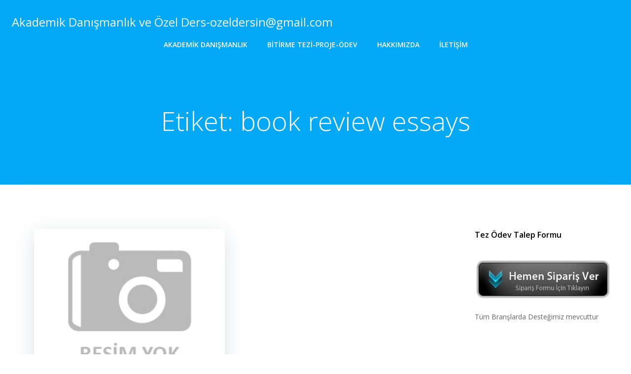

--- FILE ---
content_type: text/html; charset=utf-8
request_url: https://www.google.com/recaptcha/api2/aframe
body_size: 268
content:
<!DOCTYPE HTML><html><head><meta http-equiv="content-type" content="text/html; charset=UTF-8"></head><body><script nonce="uVlEkGWGjUJU8p847nWuww">/** Anti-fraud and anti-abuse applications only. See google.com/recaptcha */ try{var clients={'sodar':'https://pagead2.googlesyndication.com/pagead/sodar?'};window.addEventListener("message",function(a){try{if(a.source===window.parent){var b=JSON.parse(a.data);var c=clients[b['id']];if(c){var d=document.createElement('img');d.src=c+b['params']+'&rc='+(localStorage.getItem("rc::a")?sessionStorage.getItem("rc::b"):"");window.document.body.appendChild(d);sessionStorage.setItem("rc::e",parseInt(sessionStorage.getItem("rc::e")||0)+1);localStorage.setItem("rc::h",'1769973581471');}}}catch(b){}});window.parent.postMessage("_grecaptcha_ready", "*");}catch(b){}</script></body></html>